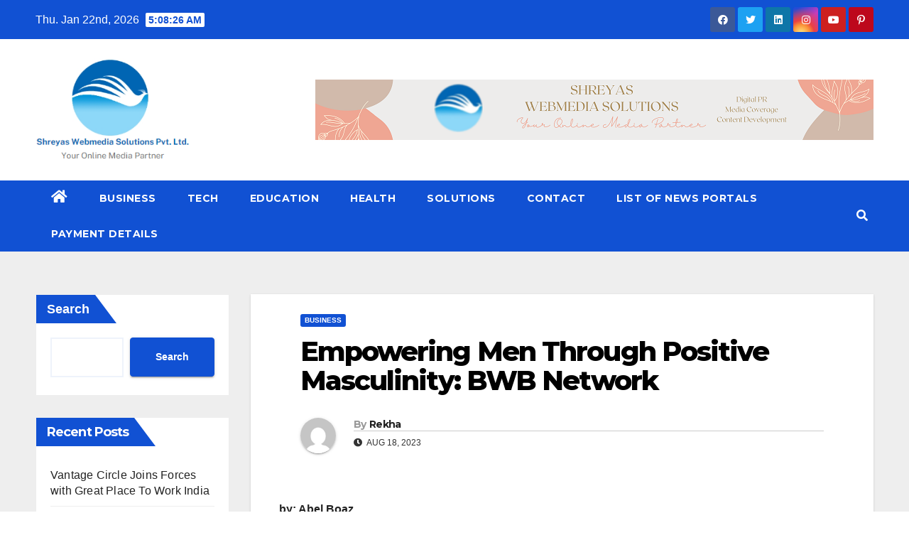

--- FILE ---
content_type: text/html; charset=UTF-8
request_url: https://pr.shreyaswebmediasolutions.com/business/empowering-men-through-positive-masculinity-bwb-network/
body_size: 18831
content:
<!DOCTYPE html>
<html dir="ltr" lang="en-US" prefix="og: https://ogp.me/ns#">
<head>
<meta charset="UTF-8">
<meta name="viewport" content="width=device-width, initial-scale=1">
<link rel="profile" href="https://gmpg.org/xfn/11">
<title>Empowering Men Through Positive Masculinity: BWB Network | Shreyas Webmedia Solutions</title>

		<!-- All in One SEO 4.5.6 - aioseo.com -->
		<meta name="description" content="by: Abel Boaz In an era of dynamic progress towards inclusivity, the spotlight predominantly falls on the support and empowerment of diverse genders. However, within this ever-shifting mosaic of change, an unspoken need remains—a dedicated space where the male voice can find resonance, empowerment, and elevation. This is where BWB Network takes center stage—a pioneering" />
		<meta name="robots" content="max-image-preview:large" />
		<meta name="keywords" content="business" />
		<link rel="canonical" href="https://pr.shreyaswebmediasolutions.com/business/empowering-men-through-positive-masculinity-bwb-network/" />
		<meta name="generator" content="All in One SEO (AIOSEO) 4.5.6" />
		<meta property="og:locale" content="en_US" />
		<meta property="og:site_name" content="Shreyas Webmedia Solutions | News Stories" />
		<meta property="og:type" content="article" />
		<meta property="og:title" content="Empowering Men Through Positive Masculinity: BWB Network | Shreyas Webmedia Solutions" />
		<meta property="og:description" content="by: Abel Boaz In an era of dynamic progress towards inclusivity, the spotlight predominantly falls on the support and empowerment of diverse genders. However, within this ever-shifting mosaic of change, an unspoken need remains—a dedicated space where the male voice can find resonance, empowerment, and elevation. This is where BWB Network takes center stage—a pioneering" />
		<meta property="og:url" content="https://pr.shreyaswebmediasolutions.com/business/empowering-men-through-positive-masculinity-bwb-network/" />
		<meta property="og:image" content="https://pr.shreyaswebmediasolutions.com/wp-content/uploads/2024/02/cropped-company.png" />
		<meta property="og:image:secure_url" content="https://pr.shreyaswebmediasolutions.com/wp-content/uploads/2024/02/cropped-company.png" />
		<meta property="article:published_time" content="2023-08-18T11:59:03+00:00" />
		<meta property="article:modified_time" content="2023-08-18T11:59:03+00:00" />
		<meta name="twitter:card" content="summary" />
		<meta name="twitter:title" content="Empowering Men Through Positive Masculinity: BWB Network | Shreyas Webmedia Solutions" />
		<meta name="twitter:description" content="by: Abel Boaz In an era of dynamic progress towards inclusivity, the spotlight predominantly falls on the support and empowerment of diverse genders. However, within this ever-shifting mosaic of change, an unspoken need remains—a dedicated space where the male voice can find resonance, empowerment, and elevation. This is where BWB Network takes center stage—a pioneering" />
		<meta name="twitter:image" content="https://pr.shreyaswebmediasolutions.com/wp-content/uploads/2024/02/cropped-company.png" />
		<script type="application/ld+json" class="aioseo-schema">
			{"@context":"https:\/\/schema.org","@graph":[{"@type":"BlogPosting","@id":"https:\/\/pr.shreyaswebmediasolutions.com\/business\/empowering-men-through-positive-masculinity-bwb-network\/#blogposting","name":"Empowering Men Through Positive Masculinity: BWB Network | Shreyas Webmedia Solutions","headline":"Empowering Men Through Positive Masculinity: BWB Network","author":{"@id":"https:\/\/pr.shreyaswebmediasolutions.com\/author\/rekha\/#author"},"publisher":{"@id":"https:\/\/pr.shreyaswebmediasolutions.com\/#organization"},"image":{"@type":"ImageObject","url":"https:\/\/onlinemediacafe.com\/wp-content\/uploads\/2023\/08\/Abel-Boaz.jpg","@id":"https:\/\/pr.shreyaswebmediasolutions.com\/business\/empowering-men-through-positive-masculinity-bwb-network\/#articleImage"},"datePublished":"2023-08-18T11:59:03+00:00","dateModified":"2023-08-18T11:59:03+00:00","inLanguage":"en-US","mainEntityOfPage":{"@id":"https:\/\/pr.shreyaswebmediasolutions.com\/business\/empowering-men-through-positive-masculinity-bwb-network\/#webpage"},"isPartOf":{"@id":"https:\/\/pr.shreyaswebmediasolutions.com\/business\/empowering-men-through-positive-masculinity-bwb-network\/#webpage"},"articleSection":"Business"},{"@type":"BreadcrumbList","@id":"https:\/\/pr.shreyaswebmediasolutions.com\/business\/empowering-men-through-positive-masculinity-bwb-network\/#breadcrumblist","itemListElement":[{"@type":"ListItem","@id":"https:\/\/pr.shreyaswebmediasolutions.com\/#listItem","position":1,"name":"Home","item":"https:\/\/pr.shreyaswebmediasolutions.com\/","nextItem":"https:\/\/pr.shreyaswebmediasolutions.com\/category\/business\/#listItem"},{"@type":"ListItem","@id":"https:\/\/pr.shreyaswebmediasolutions.com\/category\/business\/#listItem","position":2,"name":"Business","item":"https:\/\/pr.shreyaswebmediasolutions.com\/category\/business\/","nextItem":"https:\/\/pr.shreyaswebmediasolutions.com\/business\/empowering-men-through-positive-masculinity-bwb-network\/#listItem","previousItem":"https:\/\/pr.shreyaswebmediasolutions.com\/#listItem"},{"@type":"ListItem","@id":"https:\/\/pr.shreyaswebmediasolutions.com\/business\/empowering-men-through-positive-masculinity-bwb-network\/#listItem","position":3,"name":"Empowering Men Through Positive Masculinity: BWB Network","previousItem":"https:\/\/pr.shreyaswebmediasolutions.com\/category\/business\/#listItem"}]},{"@type":"Organization","@id":"https:\/\/pr.shreyaswebmediasolutions.com\/#organization","name":"Shreyas Webmedia Solutions","url":"https:\/\/pr.shreyaswebmediasolutions.com\/","logo":{"@type":"ImageObject","url":"https:\/\/pr.shreyaswebmediasolutions.com\/wp-content\/uploads\/2022\/05\/transparent-1.png","@id":"https:\/\/pr.shreyaswebmediasolutions.com\/business\/empowering-men-through-positive-masculinity-bwb-network\/#organizationLogo","width":200,"height":200,"caption":"Shreyas Webmedia Solutions"},"image":{"@id":"https:\/\/pr.shreyaswebmediasolutions.com\/#organizationLogo"},"contactPoint":{"@type":"ContactPoint","telephone":"+919938772605","contactType":"Reach us"}},{"@type":"Person","@id":"https:\/\/pr.shreyaswebmediasolutions.com\/author\/rekha\/#author","url":"https:\/\/pr.shreyaswebmediasolutions.com\/author\/rekha\/","name":"Rekha","image":{"@type":"ImageObject","@id":"https:\/\/pr.shreyaswebmediasolutions.com\/business\/empowering-men-through-positive-masculinity-bwb-network\/#authorImage","url":"https:\/\/secure.gravatar.com\/avatar\/6d58652ebb3c7c6ea97710d64e2a4d11?s=96&d=mm&r=g","width":96,"height":96,"caption":"Rekha"}},{"@type":"WebPage","@id":"https:\/\/pr.shreyaswebmediasolutions.com\/business\/empowering-men-through-positive-masculinity-bwb-network\/#webpage","url":"https:\/\/pr.shreyaswebmediasolutions.com\/business\/empowering-men-through-positive-masculinity-bwb-network\/","name":"Empowering Men Through Positive Masculinity: BWB Network | Shreyas Webmedia Solutions","description":"by: Abel Boaz In an era of dynamic progress towards inclusivity, the spotlight predominantly falls on the support and empowerment of diverse genders. However, within this ever-shifting mosaic of change, an unspoken need remains\u2014a dedicated space where the male voice can find resonance, empowerment, and elevation. This is where BWB Network takes center stage\u2014a pioneering","inLanguage":"en-US","isPartOf":{"@id":"https:\/\/pr.shreyaswebmediasolutions.com\/#website"},"breadcrumb":{"@id":"https:\/\/pr.shreyaswebmediasolutions.com\/business\/empowering-men-through-positive-masculinity-bwb-network\/#breadcrumblist"},"author":{"@id":"https:\/\/pr.shreyaswebmediasolutions.com\/author\/rekha\/#author"},"creator":{"@id":"https:\/\/pr.shreyaswebmediasolutions.com\/author\/rekha\/#author"},"datePublished":"2023-08-18T11:59:03+00:00","dateModified":"2023-08-18T11:59:03+00:00"},{"@type":"WebSite","@id":"https:\/\/pr.shreyaswebmediasolutions.com\/#website","url":"https:\/\/pr.shreyaswebmediasolutions.com\/","name":"Shreyas Webmedia Solutions","description":"News Stories","inLanguage":"en-US","publisher":{"@id":"https:\/\/pr.shreyaswebmediasolutions.com\/#organization"}}]}
		</script>
		<!-- All in One SEO -->

<link rel='dns-prefetch' href='//www.googletagmanager.com' />
<link rel='dns-prefetch' href='//fonts.googleapis.com' />
<link rel='dns-prefetch' href='//s.w.org' />
<link rel='dns-prefetch' href='//pagead2.googlesyndication.com' />
<link rel="alternate" type="application/rss+xml" title="Shreyas Webmedia Solutions &raquo; Feed" href="https://pr.shreyaswebmediasolutions.com/feed/" />
<link rel="alternate" type="application/rss+xml" title="Shreyas Webmedia Solutions &raquo; Comments Feed" href="https://pr.shreyaswebmediasolutions.com/comments/feed/" />
<link rel="alternate" type="application/rss+xml" title="Shreyas Webmedia Solutions &raquo; Empowering Men Through Positive Masculinity: BWB Network Comments Feed" href="https://pr.shreyaswebmediasolutions.com/business/empowering-men-through-positive-masculinity-bwb-network/feed/" />
		<!-- This site uses the Google Analytics by MonsterInsights plugin v8.23.1 - Using Analytics tracking - https://www.monsterinsights.com/ -->
		<!-- Note: MonsterInsights is not currently configured on this site. The site owner needs to authenticate with Google Analytics in the MonsterInsights settings panel. -->
					<!-- No tracking code set -->
				<!-- / Google Analytics by MonsterInsights -->
		<script type="text/javascript">
window._wpemojiSettings = {"baseUrl":"https:\/\/s.w.org\/images\/core\/emoji\/13.1.0\/72x72\/","ext":".png","svgUrl":"https:\/\/s.w.org\/images\/core\/emoji\/13.1.0\/svg\/","svgExt":".svg","source":{"concatemoji":"https:\/\/pr.shreyaswebmediasolutions.com\/wp-includes\/js\/wp-emoji-release.min.js?ver=5.9.12"}};
/*! This file is auto-generated */
!function(e,a,t){var n,r,o,i=a.createElement("canvas"),p=i.getContext&&i.getContext("2d");function s(e,t){var a=String.fromCharCode;p.clearRect(0,0,i.width,i.height),p.fillText(a.apply(this,e),0,0);e=i.toDataURL();return p.clearRect(0,0,i.width,i.height),p.fillText(a.apply(this,t),0,0),e===i.toDataURL()}function c(e){var t=a.createElement("script");t.src=e,t.defer=t.type="text/javascript",a.getElementsByTagName("head")[0].appendChild(t)}for(o=Array("flag","emoji"),t.supports={everything:!0,everythingExceptFlag:!0},r=0;r<o.length;r++)t.supports[o[r]]=function(e){if(!p||!p.fillText)return!1;switch(p.textBaseline="top",p.font="600 32px Arial",e){case"flag":return s([127987,65039,8205,9895,65039],[127987,65039,8203,9895,65039])?!1:!s([55356,56826,55356,56819],[55356,56826,8203,55356,56819])&&!s([55356,57332,56128,56423,56128,56418,56128,56421,56128,56430,56128,56423,56128,56447],[55356,57332,8203,56128,56423,8203,56128,56418,8203,56128,56421,8203,56128,56430,8203,56128,56423,8203,56128,56447]);case"emoji":return!s([10084,65039,8205,55357,56613],[10084,65039,8203,55357,56613])}return!1}(o[r]),t.supports.everything=t.supports.everything&&t.supports[o[r]],"flag"!==o[r]&&(t.supports.everythingExceptFlag=t.supports.everythingExceptFlag&&t.supports[o[r]]);t.supports.everythingExceptFlag=t.supports.everythingExceptFlag&&!t.supports.flag,t.DOMReady=!1,t.readyCallback=function(){t.DOMReady=!0},t.supports.everything||(n=function(){t.readyCallback()},a.addEventListener?(a.addEventListener("DOMContentLoaded",n,!1),e.addEventListener("load",n,!1)):(e.attachEvent("onload",n),a.attachEvent("onreadystatechange",function(){"complete"===a.readyState&&t.readyCallback()})),(n=t.source||{}).concatemoji?c(n.concatemoji):n.wpemoji&&n.twemoji&&(c(n.twemoji),c(n.wpemoji)))}(window,document,window._wpemojiSettings);
</script>
<style type="text/css">
img.wp-smiley,
img.emoji {
	display: inline !important;
	border: none !important;
	box-shadow: none !important;
	height: 1em !important;
	width: 1em !important;
	margin: 0 0.07em !important;
	vertical-align: -0.1em !important;
	background: none !important;
	padding: 0 !important;
}
</style>
	<link rel='stylesheet' id='litespeed-cache-dummy-css'  href='https://pr.shreyaswebmediasolutions.com/wp-content/plugins/litespeed-cache/assets/css/litespeed-dummy.css?ver=5.9.12' type='text/css' media='all' />
<link rel='stylesheet' id='wp-block-library-css'  href='https://pr.shreyaswebmediasolutions.com/wp-includes/css/dist/block-library/style.min.css?ver=5.9.12' type='text/css' media='all' />
<style id='global-styles-inline-css' type='text/css'>
body{--wp--preset--color--black: #000000;--wp--preset--color--cyan-bluish-gray: #abb8c3;--wp--preset--color--white: #ffffff;--wp--preset--color--pale-pink: #f78da7;--wp--preset--color--vivid-red: #cf2e2e;--wp--preset--color--luminous-vivid-orange: #ff6900;--wp--preset--color--luminous-vivid-amber: #fcb900;--wp--preset--color--light-green-cyan: #7bdcb5;--wp--preset--color--vivid-green-cyan: #00d084;--wp--preset--color--pale-cyan-blue: #8ed1fc;--wp--preset--color--vivid-cyan-blue: #0693e3;--wp--preset--color--vivid-purple: #9b51e0;--wp--preset--gradient--vivid-cyan-blue-to-vivid-purple: linear-gradient(135deg,rgba(6,147,227,1) 0%,rgb(155,81,224) 100%);--wp--preset--gradient--light-green-cyan-to-vivid-green-cyan: linear-gradient(135deg,rgb(122,220,180) 0%,rgb(0,208,130) 100%);--wp--preset--gradient--luminous-vivid-amber-to-luminous-vivid-orange: linear-gradient(135deg,rgba(252,185,0,1) 0%,rgba(255,105,0,1) 100%);--wp--preset--gradient--luminous-vivid-orange-to-vivid-red: linear-gradient(135deg,rgba(255,105,0,1) 0%,rgb(207,46,46) 100%);--wp--preset--gradient--very-light-gray-to-cyan-bluish-gray: linear-gradient(135deg,rgb(238,238,238) 0%,rgb(169,184,195) 100%);--wp--preset--gradient--cool-to-warm-spectrum: linear-gradient(135deg,rgb(74,234,220) 0%,rgb(151,120,209) 20%,rgb(207,42,186) 40%,rgb(238,44,130) 60%,rgb(251,105,98) 80%,rgb(254,248,76) 100%);--wp--preset--gradient--blush-light-purple: linear-gradient(135deg,rgb(255,206,236) 0%,rgb(152,150,240) 100%);--wp--preset--gradient--blush-bordeaux: linear-gradient(135deg,rgb(254,205,165) 0%,rgb(254,45,45) 50%,rgb(107,0,62) 100%);--wp--preset--gradient--luminous-dusk: linear-gradient(135deg,rgb(255,203,112) 0%,rgb(199,81,192) 50%,rgb(65,88,208) 100%);--wp--preset--gradient--pale-ocean: linear-gradient(135deg,rgb(255,245,203) 0%,rgb(182,227,212) 50%,rgb(51,167,181) 100%);--wp--preset--gradient--electric-grass: linear-gradient(135deg,rgb(202,248,128) 0%,rgb(113,206,126) 100%);--wp--preset--gradient--midnight: linear-gradient(135deg,rgb(2,3,129) 0%,rgb(40,116,252) 100%);--wp--preset--duotone--dark-grayscale: url('#wp-duotone-dark-grayscale');--wp--preset--duotone--grayscale: url('#wp-duotone-grayscale');--wp--preset--duotone--purple-yellow: url('#wp-duotone-purple-yellow');--wp--preset--duotone--blue-red: url('#wp-duotone-blue-red');--wp--preset--duotone--midnight: url('#wp-duotone-midnight');--wp--preset--duotone--magenta-yellow: url('#wp-duotone-magenta-yellow');--wp--preset--duotone--purple-green: url('#wp-duotone-purple-green');--wp--preset--duotone--blue-orange: url('#wp-duotone-blue-orange');--wp--preset--font-size--small: 13px;--wp--preset--font-size--medium: 20px;--wp--preset--font-size--large: 36px;--wp--preset--font-size--x-large: 42px;}.has-black-color{color: var(--wp--preset--color--black) !important;}.has-cyan-bluish-gray-color{color: var(--wp--preset--color--cyan-bluish-gray) !important;}.has-white-color{color: var(--wp--preset--color--white) !important;}.has-pale-pink-color{color: var(--wp--preset--color--pale-pink) !important;}.has-vivid-red-color{color: var(--wp--preset--color--vivid-red) !important;}.has-luminous-vivid-orange-color{color: var(--wp--preset--color--luminous-vivid-orange) !important;}.has-luminous-vivid-amber-color{color: var(--wp--preset--color--luminous-vivid-amber) !important;}.has-light-green-cyan-color{color: var(--wp--preset--color--light-green-cyan) !important;}.has-vivid-green-cyan-color{color: var(--wp--preset--color--vivid-green-cyan) !important;}.has-pale-cyan-blue-color{color: var(--wp--preset--color--pale-cyan-blue) !important;}.has-vivid-cyan-blue-color{color: var(--wp--preset--color--vivid-cyan-blue) !important;}.has-vivid-purple-color{color: var(--wp--preset--color--vivid-purple) !important;}.has-black-background-color{background-color: var(--wp--preset--color--black) !important;}.has-cyan-bluish-gray-background-color{background-color: var(--wp--preset--color--cyan-bluish-gray) !important;}.has-white-background-color{background-color: var(--wp--preset--color--white) !important;}.has-pale-pink-background-color{background-color: var(--wp--preset--color--pale-pink) !important;}.has-vivid-red-background-color{background-color: var(--wp--preset--color--vivid-red) !important;}.has-luminous-vivid-orange-background-color{background-color: var(--wp--preset--color--luminous-vivid-orange) !important;}.has-luminous-vivid-amber-background-color{background-color: var(--wp--preset--color--luminous-vivid-amber) !important;}.has-light-green-cyan-background-color{background-color: var(--wp--preset--color--light-green-cyan) !important;}.has-vivid-green-cyan-background-color{background-color: var(--wp--preset--color--vivid-green-cyan) !important;}.has-pale-cyan-blue-background-color{background-color: var(--wp--preset--color--pale-cyan-blue) !important;}.has-vivid-cyan-blue-background-color{background-color: var(--wp--preset--color--vivid-cyan-blue) !important;}.has-vivid-purple-background-color{background-color: var(--wp--preset--color--vivid-purple) !important;}.has-black-border-color{border-color: var(--wp--preset--color--black) !important;}.has-cyan-bluish-gray-border-color{border-color: var(--wp--preset--color--cyan-bluish-gray) !important;}.has-white-border-color{border-color: var(--wp--preset--color--white) !important;}.has-pale-pink-border-color{border-color: var(--wp--preset--color--pale-pink) !important;}.has-vivid-red-border-color{border-color: var(--wp--preset--color--vivid-red) !important;}.has-luminous-vivid-orange-border-color{border-color: var(--wp--preset--color--luminous-vivid-orange) !important;}.has-luminous-vivid-amber-border-color{border-color: var(--wp--preset--color--luminous-vivid-amber) !important;}.has-light-green-cyan-border-color{border-color: var(--wp--preset--color--light-green-cyan) !important;}.has-vivid-green-cyan-border-color{border-color: var(--wp--preset--color--vivid-green-cyan) !important;}.has-pale-cyan-blue-border-color{border-color: var(--wp--preset--color--pale-cyan-blue) !important;}.has-vivid-cyan-blue-border-color{border-color: var(--wp--preset--color--vivid-cyan-blue) !important;}.has-vivid-purple-border-color{border-color: var(--wp--preset--color--vivid-purple) !important;}.has-vivid-cyan-blue-to-vivid-purple-gradient-background{background: var(--wp--preset--gradient--vivid-cyan-blue-to-vivid-purple) !important;}.has-light-green-cyan-to-vivid-green-cyan-gradient-background{background: var(--wp--preset--gradient--light-green-cyan-to-vivid-green-cyan) !important;}.has-luminous-vivid-amber-to-luminous-vivid-orange-gradient-background{background: var(--wp--preset--gradient--luminous-vivid-amber-to-luminous-vivid-orange) !important;}.has-luminous-vivid-orange-to-vivid-red-gradient-background{background: var(--wp--preset--gradient--luminous-vivid-orange-to-vivid-red) !important;}.has-very-light-gray-to-cyan-bluish-gray-gradient-background{background: var(--wp--preset--gradient--very-light-gray-to-cyan-bluish-gray) !important;}.has-cool-to-warm-spectrum-gradient-background{background: var(--wp--preset--gradient--cool-to-warm-spectrum) !important;}.has-blush-light-purple-gradient-background{background: var(--wp--preset--gradient--blush-light-purple) !important;}.has-blush-bordeaux-gradient-background{background: var(--wp--preset--gradient--blush-bordeaux) !important;}.has-luminous-dusk-gradient-background{background: var(--wp--preset--gradient--luminous-dusk) !important;}.has-pale-ocean-gradient-background{background: var(--wp--preset--gradient--pale-ocean) !important;}.has-electric-grass-gradient-background{background: var(--wp--preset--gradient--electric-grass) !important;}.has-midnight-gradient-background{background: var(--wp--preset--gradient--midnight) !important;}.has-small-font-size{font-size: var(--wp--preset--font-size--small) !important;}.has-medium-font-size{font-size: var(--wp--preset--font-size--medium) !important;}.has-large-font-size{font-size: var(--wp--preset--font-size--large) !important;}.has-x-large-font-size{font-size: var(--wp--preset--font-size--x-large) !important;}
</style>
<link rel='stylesheet' id='newsup-fonts-css'  href='//fonts.googleapis.com/css?family=Montserrat%3A400%2C500%2C700%2C800%7CWork%2BSans%3A300%2C400%2C500%2C600%2C700%2C800%2C900%26display%3Dswap&#038;subset=latin%2Clatin-ext' type='text/css' media='all' />
<link rel='stylesheet' id='bootstrap-css'  href='https://pr.shreyaswebmediasolutions.com/wp-content/themes/newsup/css/bootstrap.css?ver=5.9.12' type='text/css' media='all' />
<link rel='stylesheet' id='newsup-style-css'  href='https://pr.shreyaswebmediasolutions.com/wp-content/themes/news-click/style.css?ver=5.9.12' type='text/css' media='all' />
<link rel='stylesheet' id='font-awesome-5-all-css'  href='https://pr.shreyaswebmediasolutions.com/wp-content/themes/newsup/css/font-awesome/css/all.min.css?ver=5.9.12' type='text/css' media='all' />
<link rel='stylesheet' id='font-awesome-4-shim-css'  href='https://pr.shreyaswebmediasolutions.com/wp-content/themes/newsup/css/font-awesome/css/v4-shims.min.css?ver=5.9.12' type='text/css' media='all' />
<link rel='stylesheet' id='owl-carousel-css'  href='https://pr.shreyaswebmediasolutions.com/wp-content/themes/newsup/css/owl.carousel.css?ver=5.9.12' type='text/css' media='all' />
<link rel='stylesheet' id='smartmenus-css'  href='https://pr.shreyaswebmediasolutions.com/wp-content/themes/newsup/css/jquery.smartmenus.bootstrap.css?ver=5.9.12' type='text/css' media='all' />
<link rel='stylesheet' id='newsup-style-parent-css'  href='https://pr.shreyaswebmediasolutions.com/wp-content/themes/newsup/style.css?ver=5.9.12' type='text/css' media='all' />
<link rel='stylesheet' id='newsclick-style-css'  href='https://pr.shreyaswebmediasolutions.com/wp-content/themes/news-click/style.css?ver=1.0' type='text/css' media='all' />
<link rel='stylesheet' id='newsclick-default-css-css'  href='https://pr.shreyaswebmediasolutions.com/wp-content/themes/news-click/css/colors/default.css?ver=5.9.12' type='text/css' media='all' />
<script type='text/javascript' src='https://pr.shreyaswebmediasolutions.com/wp-includes/js/jquery/jquery.min.js?ver=3.6.0' id='jquery-core-js'></script>
<script type='text/javascript' src='https://pr.shreyaswebmediasolutions.com/wp-includes/js/jquery/jquery-migrate.min.js?ver=3.3.2' id='jquery-migrate-js'></script>
<script type='text/javascript' src='https://pr.shreyaswebmediasolutions.com/wp-content/themes/newsup/js/navigation.js?ver=5.9.12' id='newsup-navigation-js'></script>
<script type='text/javascript' src='https://pr.shreyaswebmediasolutions.com/wp-content/themes/newsup/js/bootstrap.js?ver=5.9.12' id='bootstrap-js'></script>
<script type='text/javascript' src='https://pr.shreyaswebmediasolutions.com/wp-content/themes/newsup/js/owl.carousel.min.js?ver=5.9.12' id='owl-carousel-min-js'></script>
<script type='text/javascript' src='https://pr.shreyaswebmediasolutions.com/wp-content/themes/newsup/js/jquery.smartmenus.js?ver=5.9.12' id='smartmenus-js-js'></script>
<script type='text/javascript' src='https://pr.shreyaswebmediasolutions.com/wp-content/themes/newsup/js/jquery.smartmenus.bootstrap.js?ver=5.9.12' id='bootstrap-smartmenus-js-js'></script>
<script type='text/javascript' src='https://pr.shreyaswebmediasolutions.com/wp-content/themes/newsup/js/jquery.marquee.js?ver=5.9.12' id='newsup-marquee-js-js'></script>
<script type='text/javascript' src='https://pr.shreyaswebmediasolutions.com/wp-content/themes/newsup/js/main.js?ver=5.9.12' id='newsup-main-js-js'></script>

<!-- Google Analytics snippet added by Site Kit -->
<script type='text/javascript' src='https://www.googletagmanager.com/gtag/js?id=G-6E4RDVKNZ5' id='google_gtagjs-js' async></script>
<script type='text/javascript' id='google_gtagjs-js-after'>
window.dataLayer = window.dataLayer || [];function gtag(){dataLayer.push(arguments);}
gtag('set', 'linker', {"domains":["pr.shreyaswebmediasolutions.com"]} );
gtag("js", new Date());
gtag("set", "developer_id.dZTNiMT", true);
gtag("config", "G-6E4RDVKNZ5");
</script>

<!-- End Google Analytics snippet added by Site Kit -->
<link rel="https://api.w.org/" href="https://pr.shreyaswebmediasolutions.com/wp-json/" /><link rel="alternate" type="application/json" href="https://pr.shreyaswebmediasolutions.com/wp-json/wp/v2/posts/29129" /><link rel="EditURI" type="application/rsd+xml" title="RSD" href="https://pr.shreyaswebmediasolutions.com/xmlrpc.php?rsd" />
<link rel="wlwmanifest" type="application/wlwmanifest+xml" href="https://pr.shreyaswebmediasolutions.com/wp-includes/wlwmanifest.xml" /> 
<meta name="generator" content="WordPress 5.9.12" />
<link rel='shortlink' href='https://pr.shreyaswebmediasolutions.com/?p=29129' />
<link rel="alternate" type="application/json+oembed" href="https://pr.shreyaswebmediasolutions.com/wp-json/oembed/1.0/embed?url=https%3A%2F%2Fpr.shreyaswebmediasolutions.com%2Fbusiness%2Fempowering-men-through-positive-masculinity-bwb-network%2F" />
<link rel="alternate" type="text/xml+oembed" href="https://pr.shreyaswebmediasolutions.com/wp-json/oembed/1.0/embed?url=https%3A%2F%2Fpr.shreyaswebmediasolutions.com%2Fbusiness%2Fempowering-men-through-positive-masculinity-bwb-network%2F&#038;format=xml" />
<meta name="generator" content="Site Kit by Google 1.119.0" /><link rel="pingback" href="https://pr.shreyaswebmediasolutions.com/xmlrpc.php"><style type="text/css" id="custom-background-css">
    .wrapper { background-color: #eee; }
</style>

<!-- Google AdSense meta tags added by Site Kit -->
<meta name="google-adsense-platform-account" content="ca-host-pub-2644536267352236">
<meta name="google-adsense-platform-domain" content="sitekit.withgoogle.com">
<!-- End Google AdSense meta tags added by Site Kit -->
    <style type="text/css">
            .site-title,
        .site-description {
            position: absolute;
            clip: rect(1px, 1px, 1px, 1px);
        }
        </style>
    
<!-- Google AdSense snippet added by Site Kit -->
<script async="async" src="https://pagead2.googlesyndication.com/pagead/js/adsbygoogle.js?client=ca-pub-0968983004626682&amp;host=ca-host-pub-2644536267352236" crossorigin="anonymous" type="text/javascript"></script>

<!-- End Google AdSense snippet added by Site Kit -->
<style id="wpforms-css-vars-root">
				:root {
					--wpforms-field-border-radius: 3px;
--wpforms-field-background-color: #ffffff;
--wpforms-field-border-color: rgba( 0, 0, 0, 0.25 );
--wpforms-field-text-color: rgba( 0, 0, 0, 0.7 );
--wpforms-label-color: rgba( 0, 0, 0, 0.85 );
--wpforms-label-sublabel-color: rgba( 0, 0, 0, 0.55 );
--wpforms-label-error-color: #d63637;
--wpforms-button-border-radius: 3px;
--wpforms-button-background-color: #066aab;
--wpforms-button-text-color: #ffffff;
--wpforms-field-size-input-height: 43px;
--wpforms-field-size-input-spacing: 15px;
--wpforms-field-size-font-size: 16px;
--wpforms-field-size-line-height: 19px;
--wpforms-field-size-padding-h: 14px;
--wpforms-field-size-checkbox-size: 16px;
--wpforms-field-size-sublabel-spacing: 5px;
--wpforms-field-size-icon-size: 1;
--wpforms-label-size-font-size: 16px;
--wpforms-label-size-line-height: 19px;
--wpforms-label-size-sublabel-font-size: 14px;
--wpforms-label-size-sublabel-line-height: 17px;
--wpforms-button-size-font-size: 17px;
--wpforms-button-size-height: 41px;
--wpforms-button-size-padding-h: 15px;
--wpforms-button-size-margin-top: 10px;

				}
			</style>	<meta name="google-site-verification" content="IFtw4VhCYCBevvUDRwCbJ18EzW1g7TsD6gWQG_lwRCU" />
</head>
<body class="post-template-default single single-post postid-29129 single-format-standard wp-custom-logo wp-embed-responsive  ta-hide-date-author-in-list" >
<svg xmlns="http://www.w3.org/2000/svg" viewBox="0 0 0 0" width="0" height="0" focusable="false" role="none" style="visibility: hidden; position: absolute; left: -9999px; overflow: hidden;" ><defs><filter id="wp-duotone-dark-grayscale"><feColorMatrix color-interpolation-filters="sRGB" type="matrix" values=" .299 .587 .114 0 0 .299 .587 .114 0 0 .299 .587 .114 0 0 .299 .587 .114 0 0 " /><feComponentTransfer color-interpolation-filters="sRGB" ><feFuncR type="table" tableValues="0 0.49803921568627" /><feFuncG type="table" tableValues="0 0.49803921568627" /><feFuncB type="table" tableValues="0 0.49803921568627" /><feFuncA type="table" tableValues="1 1" /></feComponentTransfer><feComposite in2="SourceGraphic" operator="in" /></filter></defs></svg><svg xmlns="http://www.w3.org/2000/svg" viewBox="0 0 0 0" width="0" height="0" focusable="false" role="none" style="visibility: hidden; position: absolute; left: -9999px; overflow: hidden;" ><defs><filter id="wp-duotone-grayscale"><feColorMatrix color-interpolation-filters="sRGB" type="matrix" values=" .299 .587 .114 0 0 .299 .587 .114 0 0 .299 .587 .114 0 0 .299 .587 .114 0 0 " /><feComponentTransfer color-interpolation-filters="sRGB" ><feFuncR type="table" tableValues="0 1" /><feFuncG type="table" tableValues="0 1" /><feFuncB type="table" tableValues="0 1" /><feFuncA type="table" tableValues="1 1" /></feComponentTransfer><feComposite in2="SourceGraphic" operator="in" /></filter></defs></svg><svg xmlns="http://www.w3.org/2000/svg" viewBox="0 0 0 0" width="0" height="0" focusable="false" role="none" style="visibility: hidden; position: absolute; left: -9999px; overflow: hidden;" ><defs><filter id="wp-duotone-purple-yellow"><feColorMatrix color-interpolation-filters="sRGB" type="matrix" values=" .299 .587 .114 0 0 .299 .587 .114 0 0 .299 .587 .114 0 0 .299 .587 .114 0 0 " /><feComponentTransfer color-interpolation-filters="sRGB" ><feFuncR type="table" tableValues="0.54901960784314 0.98823529411765" /><feFuncG type="table" tableValues="0 1" /><feFuncB type="table" tableValues="0.71764705882353 0.25490196078431" /><feFuncA type="table" tableValues="1 1" /></feComponentTransfer><feComposite in2="SourceGraphic" operator="in" /></filter></defs></svg><svg xmlns="http://www.w3.org/2000/svg" viewBox="0 0 0 0" width="0" height="0" focusable="false" role="none" style="visibility: hidden; position: absolute; left: -9999px; overflow: hidden;" ><defs><filter id="wp-duotone-blue-red"><feColorMatrix color-interpolation-filters="sRGB" type="matrix" values=" .299 .587 .114 0 0 .299 .587 .114 0 0 .299 .587 .114 0 0 .299 .587 .114 0 0 " /><feComponentTransfer color-interpolation-filters="sRGB" ><feFuncR type="table" tableValues="0 1" /><feFuncG type="table" tableValues="0 0.27843137254902" /><feFuncB type="table" tableValues="0.5921568627451 0.27843137254902" /><feFuncA type="table" tableValues="1 1" /></feComponentTransfer><feComposite in2="SourceGraphic" operator="in" /></filter></defs></svg><svg xmlns="http://www.w3.org/2000/svg" viewBox="0 0 0 0" width="0" height="0" focusable="false" role="none" style="visibility: hidden; position: absolute; left: -9999px; overflow: hidden;" ><defs><filter id="wp-duotone-midnight"><feColorMatrix color-interpolation-filters="sRGB" type="matrix" values=" .299 .587 .114 0 0 .299 .587 .114 0 0 .299 .587 .114 0 0 .299 .587 .114 0 0 " /><feComponentTransfer color-interpolation-filters="sRGB" ><feFuncR type="table" tableValues="0 0" /><feFuncG type="table" tableValues="0 0.64705882352941" /><feFuncB type="table" tableValues="0 1" /><feFuncA type="table" tableValues="1 1" /></feComponentTransfer><feComposite in2="SourceGraphic" operator="in" /></filter></defs></svg><svg xmlns="http://www.w3.org/2000/svg" viewBox="0 0 0 0" width="0" height="0" focusable="false" role="none" style="visibility: hidden; position: absolute; left: -9999px; overflow: hidden;" ><defs><filter id="wp-duotone-magenta-yellow"><feColorMatrix color-interpolation-filters="sRGB" type="matrix" values=" .299 .587 .114 0 0 .299 .587 .114 0 0 .299 .587 .114 0 0 .299 .587 .114 0 0 " /><feComponentTransfer color-interpolation-filters="sRGB" ><feFuncR type="table" tableValues="0.78039215686275 1" /><feFuncG type="table" tableValues="0 0.94901960784314" /><feFuncB type="table" tableValues="0.35294117647059 0.47058823529412" /><feFuncA type="table" tableValues="1 1" /></feComponentTransfer><feComposite in2="SourceGraphic" operator="in" /></filter></defs></svg><svg xmlns="http://www.w3.org/2000/svg" viewBox="0 0 0 0" width="0" height="0" focusable="false" role="none" style="visibility: hidden; position: absolute; left: -9999px; overflow: hidden;" ><defs><filter id="wp-duotone-purple-green"><feColorMatrix color-interpolation-filters="sRGB" type="matrix" values=" .299 .587 .114 0 0 .299 .587 .114 0 0 .299 .587 .114 0 0 .299 .587 .114 0 0 " /><feComponentTransfer color-interpolation-filters="sRGB" ><feFuncR type="table" tableValues="0.65098039215686 0.40392156862745" /><feFuncG type="table" tableValues="0 1" /><feFuncB type="table" tableValues="0.44705882352941 0.4" /><feFuncA type="table" tableValues="1 1" /></feComponentTransfer><feComposite in2="SourceGraphic" operator="in" /></filter></defs></svg><svg xmlns="http://www.w3.org/2000/svg" viewBox="0 0 0 0" width="0" height="0" focusable="false" role="none" style="visibility: hidden; position: absolute; left: -9999px; overflow: hidden;" ><defs><filter id="wp-duotone-blue-orange"><feColorMatrix color-interpolation-filters="sRGB" type="matrix" values=" .299 .587 .114 0 0 .299 .587 .114 0 0 .299 .587 .114 0 0 .299 .587 .114 0 0 " /><feComponentTransfer color-interpolation-filters="sRGB" ><feFuncR type="table" tableValues="0.098039215686275 1" /><feFuncG type="table" tableValues="0 0.66274509803922" /><feFuncB type="table" tableValues="0.84705882352941 0.41960784313725" /><feFuncA type="table" tableValues="1 1" /></feComponentTransfer><feComposite in2="SourceGraphic" operator="in" /></filter></defs></svg><div id="page" class="site">
<a class="skip-link screen-reader-text" href="#content">
Skip to content</a>
    <div class="wrapper" id="custom-background-css">
        <header class="mg-headwidget">
            <!--==================== TOP BAR ====================-->

            <div class="mg-head-detail hidden-xs">
    <div class="container-fluid">
        <div class="row">
                        <div class="col-md-6 col-xs-12">
                <ul class="info-left">
                            <li>Thu. Jan 22nd, 2026             <span  id="time" class="time"></span>
                    </li>
                    </ul>

                           </div>


                        <div class="col-md-6 col-xs-12">
                <ul class="mg-social info-right">
                    
                                            <a  target="_blank" href="https://www.facebook.com/Shreyas-Webmedia-Solutions-105689575392283">
                      <li><span class="icon-soci facebook"><i class="fab fa-facebook"></i></span> </li></a>
                                                                  <a target="_blank" href="https://twitter.com/ShreyasWebmedia">
                      <li><span class="icon-soci twitter"><i class="fab fa-twitter"></i></span></li></a>
                                                                  <a target="_blank"  href="https://www.linkedin.com/company/shreyas-webmedia-solutions-pvt-ltd/">
                      <li><span class="icon-soci linkedin"><i class="fab fa-linkedin"></i></span></li></a>
                                                                  <a target="_blank"  href="https://www.instagram.com/shreyas_media2023/">
                      <li><span class="icon-soci instagram"><i class="fab fa-instagram"></i></span></li></a>
                                                                  <a target="_blank"  href="https://youtube.com/@BusinessNewsThisWeek109">
                      <li><span class="icon-soci youtube"><i class="fab fa-youtube"></i></span></li></a>
                                                                   <a target="_blank"  href="https://in.pinterest.com/businessnewsthisweek/">
                      <li><span class="icon-soci pinterest"><i class="fab fa-pinterest-p"></i></span></li></a>
                       
                                      </ul>
            </div>
                    </div>
    </div>
</div>
            <div class="clearfix"></div>
                        <div class="mg-nav-widget-area-back" style='background-image: url("https://pr.shreyaswebmediasolutions.com/wp-content/themes/news-click/images/head-back.jpg" );'>
                        <div class="overlay">
              <div class="inner"  style="background-color:#ffffff;" > 
                <div class="container-fluid">
                    <div class="mg-nav-widget-area">
                        <div class="row align-items-center">
                            <div class="col-md-3 col-sm-4 text-center-xs">
                                <div class="navbar-header">
                                <a href="https://pr.shreyaswebmediasolutions.com/" class="navbar-brand" rel="home"><img width="263" height="176" src="https://pr.shreyaswebmediasolutions.com/wp-content/uploads/2024/02/cropped-company.png" class="custom-logo" alt="Shreyas Webmedia Solutions" /></a>                                </div>
                            </div>
                                       <div class="col-md-9 col-sm-8">
                                    <div class="header-ads">
                        <a class="pull-right" https://shreyaswebmediasolutions.com/ href="https://shreyaswebmediasolutions.com/"
                            target="_blank"  >
                            <img width="786" height="85" src="https://pr.shreyaswebmediasolutions.com/wp-content/uploads/2024/02/cropped-Blue-and-Yellow-Modern-Artisan-Parties-and-Celebrations-X-Frame-Banner.png" class="attachment-full size-full" alt="" loading="lazy" srcset="https://pr.shreyaswebmediasolutions.com/wp-content/uploads/2024/02/cropped-Blue-and-Yellow-Modern-Artisan-Parties-and-Celebrations-X-Frame-Banner.png 786w, https://pr.shreyaswebmediasolutions.com/wp-content/uploads/2024/02/cropped-Blue-and-Yellow-Modern-Artisan-Parties-and-Celebrations-X-Frame-Banner-300x32.png 300w, https://pr.shreyaswebmediasolutions.com/wp-content/uploads/2024/02/cropped-Blue-and-Yellow-Modern-Artisan-Parties-and-Celebrations-X-Frame-Banner-768x83.png 768w" sizes="(max-width: 786px) 100vw, 786px" />                        </a>
                    </div>
                                

            </div>
            <!-- Trending line END -->
            
                        </div>
                    </div>
                </div>
              </div>
              </div>
          </div>
    <div class="mg-menu-full">
      <nav class="navbar navbar-expand-lg navbar-wp">
        <div class="container-fluid flex-row">
          
                <!-- Right nav -->
                    <div class="m-header pl-3 ml-auto my-2 my-lg-0 position-relative align-items-center">
                                                <a class="mobilehomebtn" href="https://pr.shreyaswebmediasolutions.com"><span class="fas fa-home"></span></a>
                        
                        <div class="dropdown ml-auto show mg-search-box pr-3">
                            <a class="dropdown-toggle msearch ml-auto" href="#" role="button" id="dropdownMenuLink" data-toggle="dropdown" aria-haspopup="true" aria-expanded="false">
                               <i class="fas fa-search"></i>
                            </a>

                            <div class="dropdown-menu searchinner" aria-labelledby="dropdownMenuLink">
                        <form role="search" method="get" id="searchform" action="https://pr.shreyaswebmediasolutions.com/">
  <div class="input-group">
    <input type="search" class="form-control" placeholder="Search" value="" name="s" />
    <span class="input-group-btn btn-default">
    <button type="submit" class="btn"> <i class="fas fa-search"></i> </button>
    </span> </div>
</form>                      </div>
                        </div>
                        <!-- navbar-toggle -->
                        <button class="navbar-toggler" type="button" data-toggle="collapse" data-target="#navbar-wp" aria-controls="navbarSupportedContent" aria-expanded="false" aria-label="Toggle navigation">
                          <i class="fas fa-bars"></i>
                        </button>
                        <!-- /navbar-toggle -->
                    </div>
                    <!-- /Right nav --> 
          
                  <div class="collapse navbar-collapse" id="navbar-wp">
                    <div class="d-md-block">
                  <ul id="menu-main-menu-items" class="nav navbar-nav mr-auto"><li class="active home"><a class="homebtn" href="https://pr.shreyaswebmediasolutions.com"><span class='fas fa-home'></span></a></li><li id="menu-item-27" class="menu-item menu-item-type-taxonomy menu-item-object-category current-post-ancestor current-menu-parent current-post-parent menu-item-27"><a class="nav-link" title="Business" href="https://pr.shreyaswebmediasolutions.com/category/business/">Business</a></li>
<li id="menu-item-28" class="menu-item menu-item-type-taxonomy menu-item-object-category menu-item-28"><a class="nav-link" title="Tech" href="https://pr.shreyaswebmediasolutions.com/category/tech/">Tech</a></li>
<li id="menu-item-29" class="menu-item menu-item-type-taxonomy menu-item-object-category menu-item-29"><a class="nav-link" title="Education" href="https://pr.shreyaswebmediasolutions.com/category/education/">Education</a></li>
<li id="menu-item-30" class="menu-item menu-item-type-taxonomy menu-item-object-category menu-item-30"><a class="nav-link" title="Health" href="https://pr.shreyaswebmediasolutions.com/category/health/">Health</a></li>
<li id="menu-item-1100" class="menu-item menu-item-type-custom menu-item-object-custom menu-item-1100"><a class="nav-link" title="Solutions" href="https://shreyaswebmediasolutions.com/solutions/">Solutions</a></li>
<li id="menu-item-1099" class="menu-item menu-item-type-custom menu-item-object-custom menu-item-1099"><a class="nav-link" title="Contact" href="https://shreyaswebmediasolutions.com/contact/">Contact</a></li>
<li id="menu-item-30701" class="menu-item menu-item-type-post_type menu-item-object-page menu-item-30701"><a class="nav-link" title="List of News Portals" href="https://pr.shreyaswebmediasolutions.com/list-of-news-portals/">List of News Portals</a></li>
<li id="menu-item-30705" class="menu-item menu-item-type-post_type menu-item-object-page menu-item-30705"><a class="nav-link" title="Payment Details" href="https://pr.shreyaswebmediasolutions.com/payment-details/">Payment Details</a></li>
</ul>                </div>    
                  </div>

                <!-- Right nav -->
                    <div class="d-none d-lg-block pl-3 ml-auto my-2 my-lg-0 position-relative align-items-center">
                        <div class="dropdown show mg-search-box pr-2">
                            <a class="dropdown-toggle msearch ml-auto" href="#" role="button" id="dropdownMenuLink" data-toggle="dropdown" aria-haspopup="true" aria-expanded="false">
                               <i class="fas fa-search"></i>
                            </a>

                            <div class="dropdown-menu searchinner" aria-labelledby="dropdownMenuLink">
                        <form role="search" method="get" id="searchform" action="https://pr.shreyaswebmediasolutions.com/">
  <div class="input-group">
    <input type="search" class="form-control" placeholder="Search" value="" name="s" />
    <span class="input-group-btn btn-default">
    <button type="submit" class="btn"> <i class="fas fa-search"></i> </button>
    </span> </div>
</form>                      </div>
                        </div>
                        
                    </div>
                    <!-- /Right nav -->  
          </div>
      </nav> <!-- /Navigation -->
    </div>
</header>
<div class="clearfix"></div>
 <!-- =========================
     Page Content Section      
============================== -->
<main id="content">
    <!--container-->
    <div class="container-fluid">
      <!--row-->
      <div class="row">
        <!--col-md-->
                            <aside class="col-md-3">
                        
<aside id="secondary" class="widget-area" role="complementary">
	<div id="sidebar-right" class="mg-sidebar">
		<div id="block-2" class="mg-widget widget_block widget_search"><form role="search" method="get" action="https://pr.shreyaswebmediasolutions.com/" class="wp-block-search__button-outside wp-block-search__text-button wp-block-search"><label for="wp-block-search__input-1" class="wp-block-search__label">Search</label><div class="wp-block-search__inside-wrapper " ><input type="search" id="wp-block-search__input-1" class="wp-block-search__input " name="s" value="" placeholder=""  required /><button type="submit" class="wp-block-search__button  "  >Search</button></div></form></div><div id="block-3" class="mg-widget widget_block"><div class="wp-container-1 wp-block-group"><div class="wp-block-group__inner-container"><h2>Recent Posts</h2><ul class="wp-block-latest-posts__list wp-block-latest-posts"><li><a href="https://pr.shreyaswebmediasolutions.com/business/vantage-circle-joins-forces-with-great-place-to-work-india/">Vantage Circle Joins Forces with Great Place To Work India</a></li>
<li><a href="https://pr.shreyaswebmediasolutions.com/business/indias-packaging-vision-goes-global-hyderabads-chakravarthi-avps-delivers-keynote-at-unido-global-meet-in-bangkok/">India’s Packaging vision goes global: Hyderabad’s Chakravarthi AVPS delivers keynote at UNIDO Global Meet in Bangkok</a></li>
<li><a href="https://pr.shreyaswebmediasolutions.com/business/pranava-group-hosts-landmark-ipc-partners-meet-igniting-collaboration-to-shape-hyderabads-skyline/">Pranava Group Hosts Landmark IPC Partners Meet, Igniting Collaboration to Shape Hyderabad’s Skyline</a></li>
<li><a href="https://pr.shreyaswebmediasolutions.com/business/araiya-hotels-strengthens-team-with-rajarshi-dutta-as-sales-head/">Araiya Hotels Strengthens Team with Rajarshi Dutta as Sales Head</a></li>
<li><a href="https://pr.shreyaswebmediasolutions.com/business/cosmo-foundation-hosts-annual-blood-donation-drive-at-delhi-office-on-world-blood-donor-day/">Cosmo Foundation Hosts Annual Blood Donation Drive at Delhi Office on World Blood Donor Day</a></li>
</ul></div></div></div><div id="block-4" class="mg-widget widget_block"><div class="wp-container-2 wp-block-group"><div class="wp-block-group__inner-container"><h2>Recent Comments</h2><div class="no-comments wp-block-latest-comments">No comments to show.</div></div></div></div>	</div>
</aside><!-- #secondary -->
                    </aside>
                                                            <div class="col-md-9">
                    		                  <div class="mg-blog-post-box"> 
              <div class="mg-header">
                                <div class="mg-blog-category"> 
                      <a class="newsup-categories category-color-1" href="https://pr.shreyaswebmediasolutions.com/category/business/" alt="View all posts in Business"> 
                                 Business
                             </a>                </div>
                                <h1 class="title single"> <a title="Permalink to: Empowering Men Through Positive Masculinity: BWB Network">
                  Empowering Men Through Positive Masculinity: BWB Network</a>
                </h1>

                <div class="media mg-info-author-block"> 
                                    <a class="mg-author-pic" href="https://pr.shreyaswebmediasolutions.com/author/rekha/"> <img alt='' src='https://secure.gravatar.com/avatar/6d58652ebb3c7c6ea97710d64e2a4d11?s=150&#038;d=mm&#038;r=g' srcset='https://secure.gravatar.com/avatar/6d58652ebb3c7c6ea97710d64e2a4d11?s=300&#038;d=mm&#038;r=g 2x' class='avatar avatar-150 photo' height='150' width='150' loading='lazy'/> </a>
                                  <div class="media-body">
                                        <h4 class="media-heading"><span>By</span><a href="https://pr.shreyaswebmediasolutions.com/author/rekha/">Rekha</a></h4>
                                                            <span class="mg-blog-date"><i class="fas fa-clock"></i> 
                      Aug 18, 2023</span>
                                      </div>
                </div>
              </div>
                            <article class="small single">
                <p><strong>by: Abel Boaz</strong></p>
<p><img class="size-full wp-image-92046 alignleft" src="https://onlinemediacafe.com/wp-content/uploads/2023/08/Abel-Boaz.jpg" alt="Abel Boaz" width="262" height="253" /></p>
<p style="text-align: justify;">In an era of dynamic progress towards inclusivity, the spotlight predominantly falls on the support and empowerment of diverse genders. However, within this ever-shifting mosaic of change, an unspoken need remains—a dedicated space where the male voice can find resonance, empowerment, and elevation. This is where BWB Network takes center stage—a pioneering initiative forging a path for men, creating a platform that redefines the core of positive masculinity and brotherhood.</p>
<p style="text-align: justify;">Amidst the clamor of evolving conversations surrounding gender norms, BWB Network emerges as a resounding testament to the transformative potency of nurturing connections, understanding, and growth within the male community. Founder Abel Boaz perceptively recognized the gap in the landscape of support and embarked boldly to reshape the narrative.</p>
<p style="text-align: justify;">At its essence, BWB Network is not just a platform; it&#8217;s a way of life. It is a realm that acknowledges the import of men&#8217;s experiences, aspirations, and challenges, bridging a gap that has often gone unnoticed. While the global discourse navigates around toxic masculinity and societal paradigms, BWB Network offers a distinct perspective—nurturing the empowerment of men to embrace their individuality while fostering an environment of shared growth.</p>
<p style="text-align: justify;">Guided by Abel Boaz&#8217;s visionary leadership, this movement propels into uncharted realms of discourse and introspection. The platform&#8217;s commitment to reshaping discussions encompassing positive masculinity, personal development, and professional growth charts a promising course. Beyond a mere digital gathering, it becomes a haven where dialogues transcend virtual boundaries, igniting a camaraderie that magnifies the power within unity.</p>
<p style="text-align: justify;">In an evolving world, the significance of this platform amplifies. It underscores the ever-expanding spectrum of gender discourse, emphasizing that empowerment knows no limitations. In the midst of shifting norms and evolving ideals, the platform emerges as a guiding light—an invitation for men around the globe to not merely partake in conversations, but to shape them.</p>
<p style="text-align: justify;">The redefinition of positive masculinity is not a mere catchphrase within BWB Network; it&#8217;s a mission ardently undertaken. In an era characterized by change, empowerment, and growth, this journey stands as an emblem of progress—a resolute reminder that brotherhood, unity, and comprehension are the pillars of a more inclusive future.</p>
<p style="text-align: justify;">Abel Boaz&#8217;s commitment to redefining masculinity and fostering equality resonates through his work, &#8220;Breaking Barriers: Empowering Men for Equality.&#8221; This book emphasizes the essential role men play in achieving gender equality, promoting constructive forms of masculinity, addressing structural barriers, and encouraging men to actively participate in promoting positive change. By embracing diverse identities, challenging harmful norms, and empowering men, the book envisions a more inclusive and equitable world for all genders.</p>
<p style="text-align: justify;">In a world where traditional boundaries blur, BWB Network excels in forging profound connections among men from diverse walks of life—be it professional, cultural, or experiential. Beyond the realms of professional networking, it metamorphoses into a sanctuary where aspirations collide, collaborations ignite, and dreams manifest.</p>
<p style="text-align: justify;">A captivating facet of BWB Network lies in its commitment to dual growth—both personal and professional. Within its digital realm resides a treasure trove of resources, encompassing leadership programs and skill-enhancing workshops. Insightful webinars and panel discussions offer guidance in navigating modern complexities, acting as a perennial source of motivation and encouragement.</p>
<p style="text-align: justify;">However, the platform influence extends beyond the digital realm. It actively nurtures a safe and inclusive environment where members candidly share challenges, seek guidance, and draw inspiration. This commitment extends beyond networking events, forging strategic partnerships with organizations dedicated to dismantling gender biases and reshaping societal norms.</p>
<p style="text-align: justify;">Abel Boaz&#8217;s journey embodies determination and vision. While directing Abellian Finman, he guides businesses toward financial stability, and his role in propelling BWB Network underscores his commitment to personal growth. His actions epitomize modern brotherhood, uniting men for excellence and impactful change.</p>
<blockquote>
<p style="text-align: justify;"><em>&#8220;The true strength of brotherhood lies in our collective commitment to uplifting one another. Through shared aspirations and mutual support, we pave the way for empowerment and progress,&#8221; says <strong>Abel Boaz, CEO of BWB Network.</strong></em></p>
</blockquote>
<p style="text-align: justify;">Boaz&#8217;s commitment extends to BWB Network&#8217;s forthcoming mobile app, poised to launch soon. This innovation is set to redefine connectivity and empowerment, providing an intuitive avenue for networking, relationship-building, and accessing valuable resources. A notable feature is the introduction of video-sharing capabilities within the app, intensifying the exchange of ideas and experiences. Additionally, the app&#8217;s safety features ensure messages are sent only upon mutual consent, reaffirming BWB Network&#8217;s dedication to maintaining a secure and meaningful virtual space.</p>
<p style="text-align: justify;">As BWB Network amalgamates brotherhood, growth, and empowerment, it paves a path towards a future where unity propels change, connections spark revolutions, and men collectively illuminate a world abundant with inclusivity and boundless potential.</p>
                                                     <script>
    function pinIt()
    {
      var e = document.createElement('script');
      e.setAttribute('type','text/javascript');
      e.setAttribute('charset','UTF-8');
      e.setAttribute('src','https://assets.pinterest.com/js/pinmarklet.js?r='+Math.random()*99999999);
      document.body.appendChild(e);
    }
    </script>
                     <div class="post-share">
                          <div class="post-share-icons cf">
                           
                              <a href="https://www.facebook.com/sharer.php?u=https://pr.shreyaswebmediasolutions.com/business/empowering-men-through-positive-masculinity-bwb-network/" class="link facebook" target="_blank" >
                                <i class="fab fa-facebook"></i></a>
                            
            
                              <a href="http://twitter.com/share?url=https://pr.shreyaswebmediasolutions.com/business/empowering-men-through-positive-masculinity-bwb-network/&#038;text=Empowering%20Men%20Through%20Positive%20Masculinity%3A%20BWB%20Network" class="link twitter" target="_blank">
                                <i class="fab fa-twitter"></i></a>
            
                              <a href="mailto:?subject=Empowering%20Men%20Through%20Positive%20Masculinity:%20BWB%20Network&#038;body=https://pr.shreyaswebmediasolutions.com/business/empowering-men-through-positive-masculinity-bwb-network/" class="link email" target="_blank" >
                                <i class="fas fa-envelope"></i></a>


                              <a href="https://www.linkedin.com/sharing/share-offsite/?url=https://pr.shreyaswebmediasolutions.com/business/empowering-men-through-positive-masculinity-bwb-network/&#038;title=Empowering%20Men%20Through%20Positive%20Masculinity%3A%20BWB%20Network" class="link linkedin" target="_blank" >
                                <i class="fab fa-linkedin"></i></a>

                             <a href="https://telegram.me/share/url?url=https://pr.shreyaswebmediasolutions.com/business/empowering-men-through-positive-masculinity-bwb-network/&#038;text&#038;title=Empowering%20Men%20Through%20Positive%20Masculinity%3A%20BWB%20Network" class="link telegram" target="_blank" >
                                <i class="fab fa-telegram"></i></a>

                              <a href="javascript:pinIt();" class="link pinterest"><i class="fab fa-pinterest"></i></a>    
                          </div>
                    </div>

                <div class="clearfix mb-3"></div>
                
	<nav class="navigation post-navigation" aria-label="Posts">
		<h2 class="screen-reader-text">Post navigation</h2>
		<div class="nav-links"><div class="nav-previous"><a href="https://pr.shreyaswebmediasolutions.com/business/india-can-become-global-manufacturing-hub-for-assistive-devices/" rel="prev">India can become Global Manufacturing Hub for Assistive Devices <div class="fas fa-angle-double-right"></div><span></span></a></div><div class="nav-next"><a href="https://pr.shreyaswebmediasolutions.com/business/the-brew-estate-launches-plant-based-food-menu-in-collaboration-with-indias-plant-based-pioneer-greenest/" rel="next"><div class="fas fa-angle-double-left"></div><span></span> The Brew Estate launches Plant based food menu in collaboration with India’s plant based pioneer, GREENEST</a></div></div>
	</nav>                          </article>
            </div>
		                    <div class="mg-featured-slider p-3 mb-4">
                        <!--Start mg-realated-slider -->
                        <div class="mg-sec-title">
                            <!-- mg-sec-title -->
                                                        <h4>Related Post</h4>
                        </div>
                        <!-- // mg-sec-title -->
                           <div class="row">
                                <!-- featured_post -->
                                                                      <!-- blog -->
                                  <div class="col-md-4">
                                    <div class="mg-blog-post-3 minh back-img" 
                                    >
                                      <div class="mg-blog-inner">
                                                                                      <div class="mg-blog-category"> <a class="newsup-categories category-color-1" href="https://pr.shreyaswebmediasolutions.com/category/business/" alt="View all posts in Business"> 
                                 Business
                             </a>                                          </div>                                             <h4 class="title"> <a href="https://pr.shreyaswebmediasolutions.com/business/vantage-circle-joins-forces-with-great-place-to-work-india/" title="Permalink to: Vantage Circle Joins Forces with Great Place To Work India">
                                              Vantage Circle Joins Forces with Great Place To Work India</a>
                                             </h4>
                                            <div class="mg-blog-meta"> 
                                                                                          <span class="mg-blog-date"><i class="fas fa-clock"></i> 
                                              Jun 16, 2025</span>
                                                                                        <a href="https://pr.shreyaswebmediasolutions.com/author/team/"> <i class="fas fa-user-circle"></i> Team</a>
                                              </div>   
                                        </div>
                                    </div>
                                  </div>
                                    <!-- blog -->
                                                                        <!-- blog -->
                                  <div class="col-md-4">
                                    <div class="mg-blog-post-3 minh back-img" 
                                    >
                                      <div class="mg-blog-inner">
                                                                                      <div class="mg-blog-category"> <a class="newsup-categories category-color-1" href="https://pr.shreyaswebmediasolutions.com/category/business/" alt="View all posts in Business"> 
                                 Business
                             </a>                                          </div>                                             <h4 class="title"> <a href="https://pr.shreyaswebmediasolutions.com/business/indias-packaging-vision-goes-global-hyderabads-chakravarthi-avps-delivers-keynote-at-unido-global-meet-in-bangkok/" title="Permalink to: India’s Packaging vision goes global: Hyderabad’s Chakravarthi AVPS delivers keynote at UNIDO Global Meet in Bangkok">
                                              India’s Packaging vision goes global: Hyderabad’s Chakravarthi AVPS delivers keynote at UNIDO Global Meet in Bangkok</a>
                                             </h4>
                                            <div class="mg-blog-meta"> 
                                                                                          <span class="mg-blog-date"><i class="fas fa-clock"></i> 
                                              Jun 16, 2025</span>
                                                                                        <a href="https://pr.shreyaswebmediasolutions.com/author/team/"> <i class="fas fa-user-circle"></i> Team</a>
                                              </div>   
                                        </div>
                                    </div>
                                  </div>
                                    <!-- blog -->
                                                                        <!-- blog -->
                                  <div class="col-md-4">
                                    <div class="mg-blog-post-3 minh back-img" 
                                    >
                                      <div class="mg-blog-inner">
                                                                                      <div class="mg-blog-category"> <a class="newsup-categories category-color-1" href="https://pr.shreyaswebmediasolutions.com/category/business/" alt="View all posts in Business"> 
                                 Business
                             </a>                                          </div>                                             <h4 class="title"> <a href="https://pr.shreyaswebmediasolutions.com/business/pranava-group-hosts-landmark-ipc-partners-meet-igniting-collaboration-to-shape-hyderabads-skyline/" title="Permalink to: Pranava Group Hosts Landmark IPC Partners Meet, Igniting Collaboration to Shape Hyderabad’s Skyline">
                                              Pranava Group Hosts Landmark IPC Partners Meet, Igniting Collaboration to Shape Hyderabad’s Skyline</a>
                                             </h4>
                                            <div class="mg-blog-meta"> 
                                                                                          <span class="mg-blog-date"><i class="fas fa-clock"></i> 
                                              Jun 16, 2025</span>
                                                                                        <a href="https://pr.shreyaswebmediasolutions.com/author/team/"> <i class="fas fa-user-circle"></i> Team</a>
                                              </div>   
                                        </div>
                                    </div>
                                  </div>
                                    <!-- blog -->
                                                                </div>
                            
                    </div>
                    <!--End mg-realated-slider -->
                        </div>
           </div>
  </div>
</main>
  <div class="container-fluid mr-bot40 mg-posts-sec-inner">
        <div class="missed-inner">
        <div class="row">
                        <div class="col-md-12">
                <div class="mg-sec-title">
                    <!-- mg-sec-title -->
                    <h4>You missed</h4>
                </div>
            </div>
                            <!--col-md-3-->
                <div class="col-md-3 col-sm-6 pulse animated">
               <div class="mg-blog-post-3 minh back-img" 
                            >
                            <a class="link-div" href="https://pr.shreyaswebmediasolutions.com/business/vantage-circle-joins-forces-with-great-place-to-work-india/"></a>
                    <div class="mg-blog-inner">
                      <div class="mg-blog-category">
                      <a class="newsup-categories category-color-1" href="https://pr.shreyaswebmediasolutions.com/category/business/" alt="View all posts in Business"> 
                                 Business
                             </a>                      </div>
                      <h4 class="title"> <a href="https://pr.shreyaswebmediasolutions.com/business/vantage-circle-joins-forces-with-great-place-to-work-india/" title="Permalink to: Vantage Circle Joins Forces with Great Place To Work India"> Vantage Circle Joins Forces with Great Place To Work India</a> </h4>
                          <div class="mg-blog-meta">
        <span class="mg-blog-date"><i class="fas fa-clock"></i>
         <a href="https://pr.shreyaswebmediasolutions.com/2025/06/">
         Jun 16, 2025</a></span>
             </div>
                        </div>
                </div>
            </div>
            <!--/col-md-3-->
                         <!--col-md-3-->
                <div class="col-md-3 col-sm-6 pulse animated">
               <div class="mg-blog-post-3 minh back-img" 
                            >
                            <a class="link-div" href="https://pr.shreyaswebmediasolutions.com/business/indias-packaging-vision-goes-global-hyderabads-chakravarthi-avps-delivers-keynote-at-unido-global-meet-in-bangkok/"></a>
                    <div class="mg-blog-inner">
                      <div class="mg-blog-category">
                      <a class="newsup-categories category-color-1" href="https://pr.shreyaswebmediasolutions.com/category/business/" alt="View all posts in Business"> 
                                 Business
                             </a>                      </div>
                      <h4 class="title"> <a href="https://pr.shreyaswebmediasolutions.com/business/indias-packaging-vision-goes-global-hyderabads-chakravarthi-avps-delivers-keynote-at-unido-global-meet-in-bangkok/" title="Permalink to: India’s Packaging vision goes global: Hyderabad’s Chakravarthi AVPS delivers keynote at UNIDO Global Meet in Bangkok"> India’s Packaging vision goes global: Hyderabad’s Chakravarthi AVPS delivers keynote at UNIDO Global Meet in Bangkok</a> </h4>
                          <div class="mg-blog-meta">
        <span class="mg-blog-date"><i class="fas fa-clock"></i>
         <a href="https://pr.shreyaswebmediasolutions.com/2025/06/">
         Jun 16, 2025</a></span>
             </div>
                        </div>
                </div>
            </div>
            <!--/col-md-3-->
                         <!--col-md-3-->
                <div class="col-md-3 col-sm-6 pulse animated">
               <div class="mg-blog-post-3 minh back-img" 
                            >
                            <a class="link-div" href="https://pr.shreyaswebmediasolutions.com/business/pranava-group-hosts-landmark-ipc-partners-meet-igniting-collaboration-to-shape-hyderabads-skyline/"></a>
                    <div class="mg-blog-inner">
                      <div class="mg-blog-category">
                      <a class="newsup-categories category-color-1" href="https://pr.shreyaswebmediasolutions.com/category/business/" alt="View all posts in Business"> 
                                 Business
                             </a>                      </div>
                      <h4 class="title"> <a href="https://pr.shreyaswebmediasolutions.com/business/pranava-group-hosts-landmark-ipc-partners-meet-igniting-collaboration-to-shape-hyderabads-skyline/" title="Permalink to: Pranava Group Hosts Landmark IPC Partners Meet, Igniting Collaboration to Shape Hyderabad’s Skyline"> Pranava Group Hosts Landmark IPC Partners Meet, Igniting Collaboration to Shape Hyderabad’s Skyline</a> </h4>
                          <div class="mg-blog-meta">
        <span class="mg-blog-date"><i class="fas fa-clock"></i>
         <a href="https://pr.shreyaswebmediasolutions.com/2025/06/">
         Jun 16, 2025</a></span>
             </div>
                        </div>
                </div>
            </div>
            <!--/col-md-3-->
                         <!--col-md-3-->
                <div class="col-md-3 col-sm-6 pulse animated">
               <div class="mg-blog-post-3 minh back-img" 
                            >
                            <a class="link-div" href="https://pr.shreyaswebmediasolutions.com/business/araiya-hotels-strengthens-team-with-rajarshi-dutta-as-sales-head/"></a>
                    <div class="mg-blog-inner">
                      <div class="mg-blog-category">
                      <a class="newsup-categories category-color-1" href="https://pr.shreyaswebmediasolutions.com/category/business/" alt="View all posts in Business"> 
                                 Business
                             </a>                      </div>
                      <h4 class="title"> <a href="https://pr.shreyaswebmediasolutions.com/business/araiya-hotels-strengthens-team-with-rajarshi-dutta-as-sales-head/" title="Permalink to: Araiya Hotels Strengthens Team with Rajarshi Dutta as Sales Head"> Araiya Hotels Strengthens Team with Rajarshi Dutta as Sales Head</a> </h4>
                          <div class="mg-blog-meta">
        <span class="mg-blog-date"><i class="fas fa-clock"></i>
         <a href="https://pr.shreyaswebmediasolutions.com/2025/06/">
         Jun 16, 2025</a></span>
             </div>
                        </div>
                </div>
            </div>
            <!--/col-md-3-->
                     

                </div>
            </div>
        </div>
<!--==================== FOOTER AREA ====================-->
        <footer> 
            <div class="overlay" style="background-color: ;">
                <!--Start mg-footer-widget-area-->
                                 <!--End mg-footer-widget-area-->
                <!--Start mg-footer-widget-area-->
                <div class="mg-footer-bottom-area">
                    <div class="container-fluid">
                        <div class="divide-line"></div>
                        <div class="row align-items-center">
                            <!--col-md-4-->
                            <div class="col-md-6">
                               <a href="https://pr.shreyaswebmediasolutions.com/" class="navbar-brand" rel="home"><img width="263" height="176" src="https://pr.shreyaswebmediasolutions.com/wp-content/uploads/2024/02/cropped-company.png" class="custom-logo" alt="Shreyas Webmedia Solutions" /></a>                            </div>

                             
                            <div class="col-md-6 text-right text-xs">
                                
                            <ul class="mg-social">
                                                                        <a target="_blank" href="">
                                                                        <a target="_blank"  href="">
                                                                         
                                                                 </ul>


                            </div>
                            <!--/col-md-4-->  
                             
                        </div>
                        <!--/row-->
                    </div>
                    <!--/container-->
                </div>
                <!--End mg-footer-widget-area-->

                <div class="mg-footer-copyright">
                    <div class="container-fluid">
                        <div class="row">
                            <div class="col-md-6 text-xs">
                                <p>
                                <a href="https://wordpress.org/">
								Proudly powered by WordPress								</a>
								<span class="sep"> | </span>
								Theme: News Click by <a href="https://themeansar.com/" rel="designer">Themeansar</a>.								</p>
                            </div>



                            <div class="col-md-6 text-right text-xs">
                                <ul class="info-right"><li class="nav-item menu-item "><a class="nav-link " href="https://pr.shreyaswebmediasolutions.com/" title="Home">Home</a></li><li class="nav-item menu-item page_item dropdown page-item-30699"><a class="nav-link" href="https://pr.shreyaswebmediasolutions.com/list-of-news-portals/">List of News Portals</a></li><li class="nav-item menu-item page_item dropdown page-item-30702"><a class="nav-link" href="https://pr.shreyaswebmediasolutions.com/payment-details/">Payment Details</a></li><li class="nav-item menu-item page_item dropdown page-item-2"><a class="nav-link" href="https://pr.shreyaswebmediasolutions.com/sample-page/">Sample Page</a></li></ul>
                            </div>
                        </div>
                    </div>
                </div>
            </div>
            <!--/overlay-->
        </footer>
        <!--/footer-->
    </div>
    <!--/wrapper-->
    <!--Scroll To Top-->
    <a href="#" class="ta_upscr bounceInup animated"><i class="fa fa-angle-up"></i></a>
    <!--/Scroll To Top-->
<!-- /Scroll To Top -->
<script>
jQuery('a,input').bind('focus', function() {
    if(!jQuery(this).closest(".menu-item").length && ( jQuery(window).width() <= 992) ) {
    jQuery('.navbar-collapse').removeClass('show');
}})
</script>
<style>.wp-container-1 .alignleft { float: left; margin-right: 2em; }.wp-container-1 .alignright { float: right; margin-left: 2em; }</style>
<style>.wp-container-2 .alignleft { float: left; margin-right: 2em; }.wp-container-2 .alignright { float: right; margin-left: 2em; }</style>
<script type='text/javascript' src='https://pr.shreyaswebmediasolutions.com/wp-content/themes/newsup/js/custom.js?ver=5.9.12' id='newsup-custom-js'></script>
<script type='text/javascript' src='https://pr.shreyaswebmediasolutions.com/wp-content/themes/newsup/js/custom-time.js?ver=5.9.12' id='newsup-custom-time-js'></script>
	<script>
	/(trident|msie)/i.test(navigator.userAgent)&&document.getElementById&&window.addEventListener&&window.addEventListener("hashchange",function(){var t,e=location.hash.substring(1);/^[A-z0-9_-]+$/.test(e)&&(t=document.getElementById(e))&&(/^(?:a|select|input|button|textarea)$/i.test(t.tagName)||(t.tabIndex=-1),t.focus())},!1);
	</script>
	</body>
</html>

<!-- Page cached by LiteSpeed Cache 7.6.2 on 2026-01-22 05:08:21 -->

--- FILE ---
content_type: text/html; charset=utf-8
request_url: https://www.google.com/recaptcha/api2/aframe
body_size: 267
content:
<!DOCTYPE HTML><html><head><meta http-equiv="content-type" content="text/html; charset=UTF-8"></head><body><script nonce="h86nDTYNmPsJeD7HyZ9peQ">/** Anti-fraud and anti-abuse applications only. See google.com/recaptcha */ try{var clients={'sodar':'https://pagead2.googlesyndication.com/pagead/sodar?'};window.addEventListener("message",function(a){try{if(a.source===window.parent){var b=JSON.parse(a.data);var c=clients[b['id']];if(c){var d=document.createElement('img');d.src=c+b['params']+'&rc='+(localStorage.getItem("rc::a")?sessionStorage.getItem("rc::b"):"");window.document.body.appendChild(d);sessionStorage.setItem("rc::e",parseInt(sessionStorage.getItem("rc::e")||0)+1);localStorage.setItem("rc::h",'1769058504301');}}}catch(b){}});window.parent.postMessage("_grecaptcha_ready", "*");}catch(b){}</script></body></html>